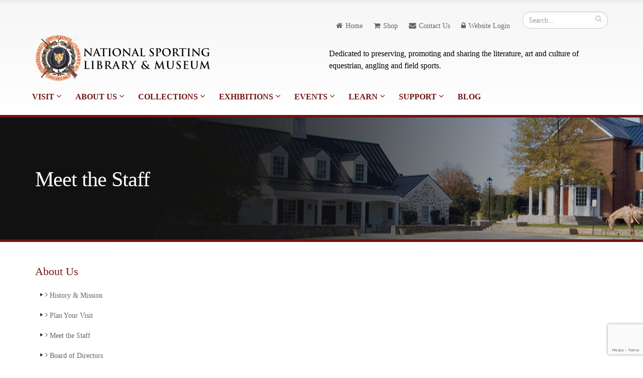

--- FILE ---
content_type: text/html; charset=UTF-8
request_url: https://www.nationalsporting.org/index.php/nslm/bio_staff/1354
body_size: 3624
content:
<!DOCTYPE html>
<html>
	<head>
		<!-- Basic -->
		<meta charset="utf-8">
		<title>National Sporting Library & Museum</title>		

		<!-- Google tag (gtag.js) -->
		<script async src="https://www.googletagmanager.com/gtag/js?id=G-GMVFGHTTFZ"></script>
		<script>
		  window.dataLayer = window.dataLayer || [];
		  function gtag(){dataLayer.push(arguments);}
		  gtag('js', new Date());
		
		  gtag('config', 'G-GMVFGHTTFZ');
		</script>
		
		<!-- Mobile Metas -->
		<meta name="viewport" content="width=device-width, initial-scale=1.0">

		<!-- Web Fonts  -->
		<link href='http://fonts.googleapis.com/css?family=Alegreya:400italic,700italic,400,700' rel='stylesheet' type='text/css'>

		<!-- Vendor CSS -->
		<link rel="stylesheet" href="https://www.nationalsporting.org/vendor/bootstrap/bootstrap.css">
		<link rel="stylesheet" href="https://www.nationalsporting.org/vendor/fontawesome/css/font-awesome.css">
		<link rel="stylesheet" href="https://www.nationalsporting.org/vendor/owlcarousel/owl.carousel.css" media="screen">
		<link rel="stylesheet" href="https://www.nationalsporting.org/vendor/owlcarousel/owl.theme.css" media="screen">
		<link rel="stylesheet" href="https://www.nationalsporting.org/vendor/magnific-popup/magnific-popup.css" media="screen">
		<link rel="stylesheet" href="https://www.nationalsporting.org/vendor/fancybox/jquery.fancybox.css" media="screen">

		<!-- Theme CSS -->
		<link rel="stylesheet" href="https://www.nationalsporting.org/css/theme.css">
		<link rel="stylesheet" href="https://www.nationalsporting.org/css/theme-elements.css">
		<link rel="stylesheet" href="https://www.nationalsporting.org/css/theme-blog.css">
		<link rel="stylesheet" href="https://www.nationalsporting.org/css/theme-shop.css">
		<link rel="stylesheet" href="https://www.nationalsporting.org/css/theme-animate.css">

		<!-- Skin CSS -->
		<link rel="stylesheet" href="https://www.nationalsporting.org/css/skins/default.css">
		<link rel="stylesheet" href="https://www.nationalsporting.org/css/custom.css">
	

		<!-- Head Libs -->
		<script src="https://www.nationalsporting.org/vendor/modernizr/modernizr.js"></script>

		<!--[if IE]>
			<link rel="stylesheet" href="css/ie.css">
		<![endif]-->		
		
	</head>
	<body>
		<div class="body">
			<header id="header">
	<div class="container hidden-xs" style="margin-bottom:-35px;">
		<div class="search">
			<form method="post" action="https://www.nationalsporting.org/index.php"  >
<div class='hiddenFields'>
<input type="hidden" name="ACT" value="6" />
<input type="hidden" name="RES" value="" />
<input type="hidden" name="meta" value="TH89pPXVrKE1FbSRP5RKhGyNQbzgvzQVjiJQfUZ1GUBXV4h1oHcIkFo37deY0qAfyrRlrkKJ7n7zWTQ+PONSPBFTDzHF2mI0Rgscu1qteUVyr/ysXmaHlIaGrtXoe6efLNXyOLtPABYdxAv5Rne/WextpEH28m5uEWh492fD/[base64]" />
<input type="hidden" name="site_id" value="1" />
<input type="hidden" name="csrf_token" value="7cc87e3ce372b9d45ea5b637105890ac35f8ab3c" />
</div>


				<div class="input-group">
					<input type="text" class="form-control search" name="keywords" id="keywords" placeholder="Search..." required>
					<span class="input-group-btn">
						<button class="btn btn-default" type="submit"><i class="fa fa-search"></i></button>
					</span>
				</div>
			</form>
		</div>
		<nav>
			<ul class="nav nav-pills nav-top">
				<li>
					<a href="https://www.nationalsporting.org/index.php/nslm"><i class="fa fa-home"></i>Home</a>
				</li>
				<li>
					<a href="https://national-sporting-library-museum.myshopify.com/"><i class="fa fa-shopping-cart"></i>Shop</a>
				</li>
				<li>
					<a href="https://www.nationalsporting.org/index.php/nslm/contact"><i class="fa fa-envelope"></i>Contact Us</a>
				</li>
				
				<li>
					<a href="https://www.nationalsporting.org/index.php/nslm/login"><i class="fa fa-lock"></i>Website Login</a>
				</li>
				
				
			</ul>
		</nav>
		
	</div>
	
	<div class="container">
		<div class="row">
			<div class="col-md-6">
				<div class="logo">
					<a href="https://www.nationalsporting.org/index.php/nslm">
						<img alt="National Sporting Library and Museum" src="https://www.nationalsporting.org/images/site/logo.png">
					</a>
				</div>
			</div>
			<div class="col-md-6 hidden-xs" style="padding-top: 35px;">
				<p class="short">Dedicated to preserving, promoting and sharing the literature, art and culture of equestrian, angling and field sports.</p>
			</div>
			<button class="btn btn-responsive-nav btn-inverse" data-toggle="collapse" data-target=".nav-main-collapse">
			<i class="fa fa-bars"></i>
		</button>
		</div>
	</div>
	
	<div class="container" style="padding-left: 0px;">
		<div class="navbar-collapse nav-main-collapse collapse">
			<div class="container" style="padding-left: 0px; margin-top: -10px;">
				<nav class="nav-main mega-menu">
					<ul class="nav nav-pills nav-main" id="mainMenu">

						<li class="dropdown">
							<a class="dropdown-toggle" href="https://www.nationalsporting.org/index.php/nslm/visit">
								Visit
								<i class="fa fa-angle-down"></i>
							</a>
							<ul class="dropdown-menu">
								<li><a href="https://www.nationalsporting.org/index.php/nslm/students_and_groups">Students & Groups</a></li>
							</ul>		
						
						<li class="dropdown">
							<a class="dropdown-toggle" href="#">
								About Us
								<i class="fa fa-angle-down"></i>
							</a>
							<ul class="dropdown-menu">
								<li><a href="https://www.nationalsporting.org/index.php/nslm/history">History & Mission</a></li>
								<li><a href="https://www.nationalsporting.org/index.php/nslm/staff">Meet the Staff</a></li>
								<li><a href="https://www.nationalsporting.org/index.php/nslm/board">Board of Directors</a></li>
								<li><a href="https://www.nationalsporting.org/index.php/nslm/newsletters">Newsletters</a></li>
								<li><a href="https://www.nationalsporting.org/index.php/nslm/press">Press</a></li>
								<li><a href="https://www.nationalsporting.org/index.php/nslm/employment">Employment</a></li>
								<li><a href="https://www.nationalsporting.org/index.php/nslm/internships">Internships</a></li>
								<li><a href="https://www.nationalsporting.org/index.php/nslm/fellowship">Fellowships</a></li>
							</ul>
						</li>
						<li class="dropdown">
							<a class="dropdown-toggle" href="#">
								Collections
								<i class="fa fa-angle-down"></i>
							</a>
							<ul class="dropdown-menu">
								<li><a href="https://www.nationalsporting.org/index.php/nslm/art_collections/133">Art Collections</a></li>
								<li><a href="https://www.nationalsporting.org/index.php/nslm/collection/132/21">Recent Art Acquisitions</a></li>
								<li><a href="https://www.nationalsporting.org/index.php/nslm/library_collections">Library Collections</a></li>
								<li><a href="https://www.nationalsporting.org/index.php/nslm/archive_collection">Archives</a></li>
								<li><a href="https://archive.org/details/@national_sporting_library_museum">NSLM Internet Archive</a></li>
								<li><a href="https://nslm.soutronglobal.net/Portal/">Online Catalog</a></li>
							</ul>
						</li>
						<li class="dropdown">
							<a class="dropdown-toggle" href="#">
								Exhibitions
								<i class="fa fa-angle-down"></i>
							</a>
							<ul class="dropdown-menu">
								<li><a href="https://www.nationalsporting.org/index.php/nslm/exhibitions_current">Current Exhibitions</a></li>
								<li><a href="https://www.nationalsporting.org/index.php/nslm/exhibitions_virtual">Virtual Exhibitions</a></li>
								<li><a href="https://www.nationalsporting.org/index.php/nslm/exhibitions/14">Upcoming Exhibitions</a></li>
								<li><a href="https://www.nationalsporting.org/index.php/nslm/exhibitions/15">Past Exhibitions</a></li>
							</ul>
						</li>
						<li class="dropdown">
							<a class="dropdown-toggle" href="#">
								Events
								<i class="fa fa-angle-down"></i>
							</a>
							<ul class="dropdown-menu">
								<li><a href="https://www.nationalsporting.org/index.php/nslm/events_calendar/year/month">Event Calendar</a></li>
							</ul>
						</li>
						<li class="dropdown">
							<a class="dropdown-toggle" href="https://www.nationalsporting.org/index.php/nslm/learn_home">
								Learn
								<i class="fa fa-angle-down"></i>
							</a>
							<ul class="dropdown-menu">
								<li><a href="https://www.nationalsporting.org/index.php/nslm/learn_school">School & Youth Group Programs</a></li>
								<li><a href="https://www.nationalsporting.org/index.php/nslm/learn_lectures">Lectures, Talks & Workshops</a></li>
								<li><a href="https://www.nationalsporting.org/index.php/nslm/learn_tours">Tours</a></li>
								<li><a href="https://www.nationalsporting.org/index.php/nslm/learn_visual">Visual Resources</a></li>
							</ul>
						</li>
						<li class="dropdown">
							<a class="dropdown-toggle" href="#">
								Support
								<i class="fa fa-angle-down"></i>
							</a>
							<ul class="dropdown-menu">
								
								<li><a href="https://www.nationalsporting.org/index.php/nslm/54fund">The '54 Fund</a></li>
								<li><a href="https://www.nationalsporting.org/index.php/nslm/membership">Membership</a></li>
								<li><a href="https://www.nationalsporting.org/index.php/nslm/legacy">Sporting Legacy Society</a></li>
								<li><a href="https://www.nationalsporting.org/index.php/nslm/members">Current Members</a></li>
								<li><a href="https://www.nationalsporting.org/index.php/nslm/corporate_sponsors">Corporate Sponsors</a></li>
								<li><a href="https://www.nationalsporting.org/index.php/nslm/community_partners">Community Partners</a></li>
								<li><a href="https://www.nationalsporting.org/index.php/nslm/volunteer">Ambassadors & Volunteers</a></li>
								<li><a href="https://national-sporting-library-museum.myshopify.com/">Shop</a></li>
								<li><a href="https://www.nationalsporting.org/index.php/nslm/donate">Donate</a></li>
								<li><a href="https://www.nationalsporting.org/index.php/nslm/capital">Capital Campaign</a></li>
													
								
							</ul>
						</li>
						<li><a href="https://nslmblog.wordpress.com">Blog</a></li>
					</ul>
				</nav>
			</div>
		</div>
	</div>
</header>

			
			
			<div role="main" class="main">

				<section class="page-top custom-product">
					<div class="container">
						<div class="row">
							<div class="col-sm-7">
								<h1>Meet the Staff</h1>
							</div>	
						</div>
					</div>
				</section>

				<div class="container">

					<div class="row">
						<div class="col-md-3">
							<aside class="sidebar">
								<h4>About Us</h4>
								<ul class="nav nav-list primary push-bottom">
									<li><a href="https://www.nationalsporting.org/index.php/nslm/history"><i class="fa fa-angle-right"></i> History & Mission</a></li>
									<li><a href="https://www.nationalsporting.org/index.php/nslm/visit"><i class="fa fa-angle-right"></i> Plan Your Visit</a></li>
									<li><a href="https://www.nationalsporting.org/index.php/nslm/staff"><i class="fa fa-angle-right"></i> Meet the Staff</a></li>
									<li><a href="https://www.nationalsporting.org/index.php/nslm/board"><i class="fa fa-angle-right"></i> Board of Directors</a></li>
									<li><a href="https://www.nationalsporting.org/index.php/nslm/newsletters"><i class="fa fa-angle-right"></i> Newsletters</a></li>
									<li><a href="https://www.nationalsporting.org/index.php/nslm/press"><i class="fa fa-angle-right"></i> Press</a></li>
									<li><a href="https://www.nationalsporting.org/index.php/nslm/employment"><i class="fa fa-angle-right"></i> Employment</a></li>
									<li><a href="https://www.nationalsporting.org/index.php/nslm/internships"><i class="fa fa-angle-right"></i> Internships</a></li>
								</ul>
							</aside>
							
						</div>
						
						
						
						<div class="col-md-9" style="padding-left: 75px;">
							
						
							
							<div class="row">
							
							</div>
						</div>
							
						
					</div>

				</div>

			</div>

			</div>
			
						
			<footer id="footer" class="color">
				<div class="container">
					<div class="row">
						
						<div class="col-md-4">
							<div class="newsletter">	


	<!-- Begin Constant Contact Inline Form Code -->
<div class="ctct-inline-form" data-form-id="620a483b-c2af-46ba-8a20-c6748fb7f0c1"></div>
<!-- End Constant Contact Inline Form Code -->
<!-- Begin Constant Contact Active Forms -->
<script> var _ctct_m = "a8342d7d076a615383a166a7f669aa2f"; </script>
<script id="signupScript" src="//static.ctctcdn.com/js/signup-form-widget/current/signup-form-widget.min.js" async defer></script>
<!-- End Constant Contact Active Forms -->					
</div>
						</div>
						<div class="col-md-3">
							<h4>Museum & Library Hours</h4>
							<ul class="list-unstyled">
								<li>Thursday - Sunday </li>
								<li>10:00am - 5:00pm</li>
							</ul>
						</div>
						
						<div class="col-md-3">
							<div class="contact-details">
								<h4>Contact Us</h4>
								<ul class="list-unstyled">
									<li><p><i class="fa fa-map-marker"></i> <strong>Address:</strong> 102 The Plains Road,<br /> Middleburg, VA 20117</p></li>
									<li><p><i class="fa fa-envelope-o"></i> <strong>Mailing Address:</strong> PO Box 1335, Middleburg, VA 20118</p></li>
									<li><p><i class="fa fa-phone"></i> <strong>Phone:</strong> (540) 687-6542</p></li>
									<li><p><i class="fa fa-envelope"></i> <strong>Email:</strong> <a href="mailto:info@nationalsporting.org">info@nationalsporting.org</a></p></li>
								</ul>
							</div>
						</div>
						<div class="col-md-2">
							<h4>Follow Us</h4>
							<div class="social-icons">
								<ul class="social-icons">
									<!-- <li class="wordpress"><a href="https://nslmblog.wordpress.com" target="_blank" data-placement="bottom" data-tooltip title="Blog">Blog</a></li> -->
									<li class="facebook"><a href="https://www.facebook.com/nslm.102?fref=nf" target="_blank" data-placement="bottom" data-tooltip title="Facebook">Facebook</a></li>
									<li class="youtube"><a href="https://www.youtube.com/@nationalsportinglibrarymus397" target="_blank" data-placement="bottom" data-tooltip title="YouTube">YouTube</a>
									<li class="instagram"><a href="https://www.instagram.com/nationalsportinglm/" target="_blank" data-placement="bottom" data-tooltip title="Instagram">Instagram</a></li>
								</ul>
							</div>
						</div>
					</div>
				</div>
				<div class="footer-copyright">
					<div class="container">
						<div class="row">
							
							<div class="col-md-12">
								<p>The National Sporting Library & Museum is a 501(c)3 non-profit organization. (EIN): 54-6053662 </p>
								<p>© Copyright 2024. <a href="https://www.nationalsporting.org/index.php/nslm/rights">All Rights Reserved.</a></p>
							</div>
							
						</div>
					</div>
				</div>
			</footer>
		
		</div>
		<!-- Vendor -->
		<script src="https://www.nationalsporting.org/vendor/jquery/jquery.js"></script>
		<script src="https://www.nationalsporting.org/vendor/jquery.appear/jquery.appear.js"></script>
		<script src="https://www.nationalsporting.org/vendor/jquery.easing/jquery.easing.js"></script>
		<script src="https://www.nationalsporting.org/vendor/jquery-cookie/jquery-cookie.js"></script>
		<script src="https://www.nationalsporting.org/vendor/bootstrap/bootstrap.js"></script>
		<script src="https://www.nationalsporting.org/vendor/common/common.js"></script>
		<script src="https://www.nationalsporting.org/vendor/isotope/jquery.isotope.js"></script>
		<script src="https://www.nationalsporting.org/vendor/owlcarousel/owl.carousel.js"></script>
		<script src="https://www.nationalsporting.org/vendor/magnific-popup/jquery.magnific-popup.js"></script>
		<script src="https://www.nationalsporting.org/vendor/fancybox/jquery.fancybox.js"></script>
		<script src="https://www.nationalsporting.org/vendor/vide/vide.js"></script>
		
		<!-- Theme Base, Components and Settings -->
		<script src="https://www.nationalsporting.org/js/theme.js"></script>
		
		<!-- Theme Custom -->
		<script src="https://www.nationalsporting.org/js/custom.js"></script>
		
		<!-- Theme Initialization Files -->
		<script src="https://www.nationalsporting.org/js/theme.init.js"></script>
		
		<script type="text/javascript">
		$(document).ready(function() {
			/*
			 *  Simple image gallery. Uses default settings
			 */

			$('.fancybox').fancybox();

			/*
			 *  Different effects
			 */
		});
	</script>

	<script>
(function(i,s,o,g,r,a,m){i['GoogleAnalyticsObject']=r;i[r]=i[r]||function(){(i[r].q=i[r].q||[]).push(arguments)},i[r].l=1*new Date();a=s.createElement(o),
m=s.getElementsByTagName(o)[0];a.async=1;a.src=g;m.parentNode.insertBefore(a,m)
})(window,document,'script','//www.google-analytics.com/analytics.js','ga');

ga('create', 'UA-63840630-1', 'auto');
ga('send', 'pageview');

</script>
	</body>
</html>

--- FILE ---
content_type: text/html; charset=utf-8
request_url: https://www.google.com/recaptcha/api2/anchor?ar=1&k=6LfHrSkUAAAAAPnKk5cT6JuKlKPzbwyTYuO8--Vr&co=aHR0cHM6Ly93d3cubmF0aW9uYWxzcG9ydGluZy5vcmc6NDQz&hl=en&v=PoyoqOPhxBO7pBk68S4YbpHZ&size=invisible&anchor-ms=20000&execute-ms=30000&cb=f4xgasbiuij6
body_size: 50225
content:
<!DOCTYPE HTML><html dir="ltr" lang="en"><head><meta http-equiv="Content-Type" content="text/html; charset=UTF-8">
<meta http-equiv="X-UA-Compatible" content="IE=edge">
<title>reCAPTCHA</title>
<style type="text/css">
/* cyrillic-ext */
@font-face {
  font-family: 'Roboto';
  font-style: normal;
  font-weight: 400;
  font-stretch: 100%;
  src: url(//fonts.gstatic.com/s/roboto/v48/KFO7CnqEu92Fr1ME7kSn66aGLdTylUAMa3GUBHMdazTgWw.woff2) format('woff2');
  unicode-range: U+0460-052F, U+1C80-1C8A, U+20B4, U+2DE0-2DFF, U+A640-A69F, U+FE2E-FE2F;
}
/* cyrillic */
@font-face {
  font-family: 'Roboto';
  font-style: normal;
  font-weight: 400;
  font-stretch: 100%;
  src: url(//fonts.gstatic.com/s/roboto/v48/KFO7CnqEu92Fr1ME7kSn66aGLdTylUAMa3iUBHMdazTgWw.woff2) format('woff2');
  unicode-range: U+0301, U+0400-045F, U+0490-0491, U+04B0-04B1, U+2116;
}
/* greek-ext */
@font-face {
  font-family: 'Roboto';
  font-style: normal;
  font-weight: 400;
  font-stretch: 100%;
  src: url(//fonts.gstatic.com/s/roboto/v48/KFO7CnqEu92Fr1ME7kSn66aGLdTylUAMa3CUBHMdazTgWw.woff2) format('woff2');
  unicode-range: U+1F00-1FFF;
}
/* greek */
@font-face {
  font-family: 'Roboto';
  font-style: normal;
  font-weight: 400;
  font-stretch: 100%;
  src: url(//fonts.gstatic.com/s/roboto/v48/KFO7CnqEu92Fr1ME7kSn66aGLdTylUAMa3-UBHMdazTgWw.woff2) format('woff2');
  unicode-range: U+0370-0377, U+037A-037F, U+0384-038A, U+038C, U+038E-03A1, U+03A3-03FF;
}
/* math */
@font-face {
  font-family: 'Roboto';
  font-style: normal;
  font-weight: 400;
  font-stretch: 100%;
  src: url(//fonts.gstatic.com/s/roboto/v48/KFO7CnqEu92Fr1ME7kSn66aGLdTylUAMawCUBHMdazTgWw.woff2) format('woff2');
  unicode-range: U+0302-0303, U+0305, U+0307-0308, U+0310, U+0312, U+0315, U+031A, U+0326-0327, U+032C, U+032F-0330, U+0332-0333, U+0338, U+033A, U+0346, U+034D, U+0391-03A1, U+03A3-03A9, U+03B1-03C9, U+03D1, U+03D5-03D6, U+03F0-03F1, U+03F4-03F5, U+2016-2017, U+2034-2038, U+203C, U+2040, U+2043, U+2047, U+2050, U+2057, U+205F, U+2070-2071, U+2074-208E, U+2090-209C, U+20D0-20DC, U+20E1, U+20E5-20EF, U+2100-2112, U+2114-2115, U+2117-2121, U+2123-214F, U+2190, U+2192, U+2194-21AE, U+21B0-21E5, U+21F1-21F2, U+21F4-2211, U+2213-2214, U+2216-22FF, U+2308-230B, U+2310, U+2319, U+231C-2321, U+2336-237A, U+237C, U+2395, U+239B-23B7, U+23D0, U+23DC-23E1, U+2474-2475, U+25AF, U+25B3, U+25B7, U+25BD, U+25C1, U+25CA, U+25CC, U+25FB, U+266D-266F, U+27C0-27FF, U+2900-2AFF, U+2B0E-2B11, U+2B30-2B4C, U+2BFE, U+3030, U+FF5B, U+FF5D, U+1D400-1D7FF, U+1EE00-1EEFF;
}
/* symbols */
@font-face {
  font-family: 'Roboto';
  font-style: normal;
  font-weight: 400;
  font-stretch: 100%;
  src: url(//fonts.gstatic.com/s/roboto/v48/KFO7CnqEu92Fr1ME7kSn66aGLdTylUAMaxKUBHMdazTgWw.woff2) format('woff2');
  unicode-range: U+0001-000C, U+000E-001F, U+007F-009F, U+20DD-20E0, U+20E2-20E4, U+2150-218F, U+2190, U+2192, U+2194-2199, U+21AF, U+21E6-21F0, U+21F3, U+2218-2219, U+2299, U+22C4-22C6, U+2300-243F, U+2440-244A, U+2460-24FF, U+25A0-27BF, U+2800-28FF, U+2921-2922, U+2981, U+29BF, U+29EB, U+2B00-2BFF, U+4DC0-4DFF, U+FFF9-FFFB, U+10140-1018E, U+10190-1019C, U+101A0, U+101D0-101FD, U+102E0-102FB, U+10E60-10E7E, U+1D2C0-1D2D3, U+1D2E0-1D37F, U+1F000-1F0FF, U+1F100-1F1AD, U+1F1E6-1F1FF, U+1F30D-1F30F, U+1F315, U+1F31C, U+1F31E, U+1F320-1F32C, U+1F336, U+1F378, U+1F37D, U+1F382, U+1F393-1F39F, U+1F3A7-1F3A8, U+1F3AC-1F3AF, U+1F3C2, U+1F3C4-1F3C6, U+1F3CA-1F3CE, U+1F3D4-1F3E0, U+1F3ED, U+1F3F1-1F3F3, U+1F3F5-1F3F7, U+1F408, U+1F415, U+1F41F, U+1F426, U+1F43F, U+1F441-1F442, U+1F444, U+1F446-1F449, U+1F44C-1F44E, U+1F453, U+1F46A, U+1F47D, U+1F4A3, U+1F4B0, U+1F4B3, U+1F4B9, U+1F4BB, U+1F4BF, U+1F4C8-1F4CB, U+1F4D6, U+1F4DA, U+1F4DF, U+1F4E3-1F4E6, U+1F4EA-1F4ED, U+1F4F7, U+1F4F9-1F4FB, U+1F4FD-1F4FE, U+1F503, U+1F507-1F50B, U+1F50D, U+1F512-1F513, U+1F53E-1F54A, U+1F54F-1F5FA, U+1F610, U+1F650-1F67F, U+1F687, U+1F68D, U+1F691, U+1F694, U+1F698, U+1F6AD, U+1F6B2, U+1F6B9-1F6BA, U+1F6BC, U+1F6C6-1F6CF, U+1F6D3-1F6D7, U+1F6E0-1F6EA, U+1F6F0-1F6F3, U+1F6F7-1F6FC, U+1F700-1F7FF, U+1F800-1F80B, U+1F810-1F847, U+1F850-1F859, U+1F860-1F887, U+1F890-1F8AD, U+1F8B0-1F8BB, U+1F8C0-1F8C1, U+1F900-1F90B, U+1F93B, U+1F946, U+1F984, U+1F996, U+1F9E9, U+1FA00-1FA6F, U+1FA70-1FA7C, U+1FA80-1FA89, U+1FA8F-1FAC6, U+1FACE-1FADC, U+1FADF-1FAE9, U+1FAF0-1FAF8, U+1FB00-1FBFF;
}
/* vietnamese */
@font-face {
  font-family: 'Roboto';
  font-style: normal;
  font-weight: 400;
  font-stretch: 100%;
  src: url(//fonts.gstatic.com/s/roboto/v48/KFO7CnqEu92Fr1ME7kSn66aGLdTylUAMa3OUBHMdazTgWw.woff2) format('woff2');
  unicode-range: U+0102-0103, U+0110-0111, U+0128-0129, U+0168-0169, U+01A0-01A1, U+01AF-01B0, U+0300-0301, U+0303-0304, U+0308-0309, U+0323, U+0329, U+1EA0-1EF9, U+20AB;
}
/* latin-ext */
@font-face {
  font-family: 'Roboto';
  font-style: normal;
  font-weight: 400;
  font-stretch: 100%;
  src: url(//fonts.gstatic.com/s/roboto/v48/KFO7CnqEu92Fr1ME7kSn66aGLdTylUAMa3KUBHMdazTgWw.woff2) format('woff2');
  unicode-range: U+0100-02BA, U+02BD-02C5, U+02C7-02CC, U+02CE-02D7, U+02DD-02FF, U+0304, U+0308, U+0329, U+1D00-1DBF, U+1E00-1E9F, U+1EF2-1EFF, U+2020, U+20A0-20AB, U+20AD-20C0, U+2113, U+2C60-2C7F, U+A720-A7FF;
}
/* latin */
@font-face {
  font-family: 'Roboto';
  font-style: normal;
  font-weight: 400;
  font-stretch: 100%;
  src: url(//fonts.gstatic.com/s/roboto/v48/KFO7CnqEu92Fr1ME7kSn66aGLdTylUAMa3yUBHMdazQ.woff2) format('woff2');
  unicode-range: U+0000-00FF, U+0131, U+0152-0153, U+02BB-02BC, U+02C6, U+02DA, U+02DC, U+0304, U+0308, U+0329, U+2000-206F, U+20AC, U+2122, U+2191, U+2193, U+2212, U+2215, U+FEFF, U+FFFD;
}
/* cyrillic-ext */
@font-face {
  font-family: 'Roboto';
  font-style: normal;
  font-weight: 500;
  font-stretch: 100%;
  src: url(//fonts.gstatic.com/s/roboto/v48/KFO7CnqEu92Fr1ME7kSn66aGLdTylUAMa3GUBHMdazTgWw.woff2) format('woff2');
  unicode-range: U+0460-052F, U+1C80-1C8A, U+20B4, U+2DE0-2DFF, U+A640-A69F, U+FE2E-FE2F;
}
/* cyrillic */
@font-face {
  font-family: 'Roboto';
  font-style: normal;
  font-weight: 500;
  font-stretch: 100%;
  src: url(//fonts.gstatic.com/s/roboto/v48/KFO7CnqEu92Fr1ME7kSn66aGLdTylUAMa3iUBHMdazTgWw.woff2) format('woff2');
  unicode-range: U+0301, U+0400-045F, U+0490-0491, U+04B0-04B1, U+2116;
}
/* greek-ext */
@font-face {
  font-family: 'Roboto';
  font-style: normal;
  font-weight: 500;
  font-stretch: 100%;
  src: url(//fonts.gstatic.com/s/roboto/v48/KFO7CnqEu92Fr1ME7kSn66aGLdTylUAMa3CUBHMdazTgWw.woff2) format('woff2');
  unicode-range: U+1F00-1FFF;
}
/* greek */
@font-face {
  font-family: 'Roboto';
  font-style: normal;
  font-weight: 500;
  font-stretch: 100%;
  src: url(//fonts.gstatic.com/s/roboto/v48/KFO7CnqEu92Fr1ME7kSn66aGLdTylUAMa3-UBHMdazTgWw.woff2) format('woff2');
  unicode-range: U+0370-0377, U+037A-037F, U+0384-038A, U+038C, U+038E-03A1, U+03A3-03FF;
}
/* math */
@font-face {
  font-family: 'Roboto';
  font-style: normal;
  font-weight: 500;
  font-stretch: 100%;
  src: url(//fonts.gstatic.com/s/roboto/v48/KFO7CnqEu92Fr1ME7kSn66aGLdTylUAMawCUBHMdazTgWw.woff2) format('woff2');
  unicode-range: U+0302-0303, U+0305, U+0307-0308, U+0310, U+0312, U+0315, U+031A, U+0326-0327, U+032C, U+032F-0330, U+0332-0333, U+0338, U+033A, U+0346, U+034D, U+0391-03A1, U+03A3-03A9, U+03B1-03C9, U+03D1, U+03D5-03D6, U+03F0-03F1, U+03F4-03F5, U+2016-2017, U+2034-2038, U+203C, U+2040, U+2043, U+2047, U+2050, U+2057, U+205F, U+2070-2071, U+2074-208E, U+2090-209C, U+20D0-20DC, U+20E1, U+20E5-20EF, U+2100-2112, U+2114-2115, U+2117-2121, U+2123-214F, U+2190, U+2192, U+2194-21AE, U+21B0-21E5, U+21F1-21F2, U+21F4-2211, U+2213-2214, U+2216-22FF, U+2308-230B, U+2310, U+2319, U+231C-2321, U+2336-237A, U+237C, U+2395, U+239B-23B7, U+23D0, U+23DC-23E1, U+2474-2475, U+25AF, U+25B3, U+25B7, U+25BD, U+25C1, U+25CA, U+25CC, U+25FB, U+266D-266F, U+27C0-27FF, U+2900-2AFF, U+2B0E-2B11, U+2B30-2B4C, U+2BFE, U+3030, U+FF5B, U+FF5D, U+1D400-1D7FF, U+1EE00-1EEFF;
}
/* symbols */
@font-face {
  font-family: 'Roboto';
  font-style: normal;
  font-weight: 500;
  font-stretch: 100%;
  src: url(//fonts.gstatic.com/s/roboto/v48/KFO7CnqEu92Fr1ME7kSn66aGLdTylUAMaxKUBHMdazTgWw.woff2) format('woff2');
  unicode-range: U+0001-000C, U+000E-001F, U+007F-009F, U+20DD-20E0, U+20E2-20E4, U+2150-218F, U+2190, U+2192, U+2194-2199, U+21AF, U+21E6-21F0, U+21F3, U+2218-2219, U+2299, U+22C4-22C6, U+2300-243F, U+2440-244A, U+2460-24FF, U+25A0-27BF, U+2800-28FF, U+2921-2922, U+2981, U+29BF, U+29EB, U+2B00-2BFF, U+4DC0-4DFF, U+FFF9-FFFB, U+10140-1018E, U+10190-1019C, U+101A0, U+101D0-101FD, U+102E0-102FB, U+10E60-10E7E, U+1D2C0-1D2D3, U+1D2E0-1D37F, U+1F000-1F0FF, U+1F100-1F1AD, U+1F1E6-1F1FF, U+1F30D-1F30F, U+1F315, U+1F31C, U+1F31E, U+1F320-1F32C, U+1F336, U+1F378, U+1F37D, U+1F382, U+1F393-1F39F, U+1F3A7-1F3A8, U+1F3AC-1F3AF, U+1F3C2, U+1F3C4-1F3C6, U+1F3CA-1F3CE, U+1F3D4-1F3E0, U+1F3ED, U+1F3F1-1F3F3, U+1F3F5-1F3F7, U+1F408, U+1F415, U+1F41F, U+1F426, U+1F43F, U+1F441-1F442, U+1F444, U+1F446-1F449, U+1F44C-1F44E, U+1F453, U+1F46A, U+1F47D, U+1F4A3, U+1F4B0, U+1F4B3, U+1F4B9, U+1F4BB, U+1F4BF, U+1F4C8-1F4CB, U+1F4D6, U+1F4DA, U+1F4DF, U+1F4E3-1F4E6, U+1F4EA-1F4ED, U+1F4F7, U+1F4F9-1F4FB, U+1F4FD-1F4FE, U+1F503, U+1F507-1F50B, U+1F50D, U+1F512-1F513, U+1F53E-1F54A, U+1F54F-1F5FA, U+1F610, U+1F650-1F67F, U+1F687, U+1F68D, U+1F691, U+1F694, U+1F698, U+1F6AD, U+1F6B2, U+1F6B9-1F6BA, U+1F6BC, U+1F6C6-1F6CF, U+1F6D3-1F6D7, U+1F6E0-1F6EA, U+1F6F0-1F6F3, U+1F6F7-1F6FC, U+1F700-1F7FF, U+1F800-1F80B, U+1F810-1F847, U+1F850-1F859, U+1F860-1F887, U+1F890-1F8AD, U+1F8B0-1F8BB, U+1F8C0-1F8C1, U+1F900-1F90B, U+1F93B, U+1F946, U+1F984, U+1F996, U+1F9E9, U+1FA00-1FA6F, U+1FA70-1FA7C, U+1FA80-1FA89, U+1FA8F-1FAC6, U+1FACE-1FADC, U+1FADF-1FAE9, U+1FAF0-1FAF8, U+1FB00-1FBFF;
}
/* vietnamese */
@font-face {
  font-family: 'Roboto';
  font-style: normal;
  font-weight: 500;
  font-stretch: 100%;
  src: url(//fonts.gstatic.com/s/roboto/v48/KFO7CnqEu92Fr1ME7kSn66aGLdTylUAMa3OUBHMdazTgWw.woff2) format('woff2');
  unicode-range: U+0102-0103, U+0110-0111, U+0128-0129, U+0168-0169, U+01A0-01A1, U+01AF-01B0, U+0300-0301, U+0303-0304, U+0308-0309, U+0323, U+0329, U+1EA0-1EF9, U+20AB;
}
/* latin-ext */
@font-face {
  font-family: 'Roboto';
  font-style: normal;
  font-weight: 500;
  font-stretch: 100%;
  src: url(//fonts.gstatic.com/s/roboto/v48/KFO7CnqEu92Fr1ME7kSn66aGLdTylUAMa3KUBHMdazTgWw.woff2) format('woff2');
  unicode-range: U+0100-02BA, U+02BD-02C5, U+02C7-02CC, U+02CE-02D7, U+02DD-02FF, U+0304, U+0308, U+0329, U+1D00-1DBF, U+1E00-1E9F, U+1EF2-1EFF, U+2020, U+20A0-20AB, U+20AD-20C0, U+2113, U+2C60-2C7F, U+A720-A7FF;
}
/* latin */
@font-face {
  font-family: 'Roboto';
  font-style: normal;
  font-weight: 500;
  font-stretch: 100%;
  src: url(//fonts.gstatic.com/s/roboto/v48/KFO7CnqEu92Fr1ME7kSn66aGLdTylUAMa3yUBHMdazQ.woff2) format('woff2');
  unicode-range: U+0000-00FF, U+0131, U+0152-0153, U+02BB-02BC, U+02C6, U+02DA, U+02DC, U+0304, U+0308, U+0329, U+2000-206F, U+20AC, U+2122, U+2191, U+2193, U+2212, U+2215, U+FEFF, U+FFFD;
}
/* cyrillic-ext */
@font-face {
  font-family: 'Roboto';
  font-style: normal;
  font-weight: 900;
  font-stretch: 100%;
  src: url(//fonts.gstatic.com/s/roboto/v48/KFO7CnqEu92Fr1ME7kSn66aGLdTylUAMa3GUBHMdazTgWw.woff2) format('woff2');
  unicode-range: U+0460-052F, U+1C80-1C8A, U+20B4, U+2DE0-2DFF, U+A640-A69F, U+FE2E-FE2F;
}
/* cyrillic */
@font-face {
  font-family: 'Roboto';
  font-style: normal;
  font-weight: 900;
  font-stretch: 100%;
  src: url(//fonts.gstatic.com/s/roboto/v48/KFO7CnqEu92Fr1ME7kSn66aGLdTylUAMa3iUBHMdazTgWw.woff2) format('woff2');
  unicode-range: U+0301, U+0400-045F, U+0490-0491, U+04B0-04B1, U+2116;
}
/* greek-ext */
@font-face {
  font-family: 'Roboto';
  font-style: normal;
  font-weight: 900;
  font-stretch: 100%;
  src: url(//fonts.gstatic.com/s/roboto/v48/KFO7CnqEu92Fr1ME7kSn66aGLdTylUAMa3CUBHMdazTgWw.woff2) format('woff2');
  unicode-range: U+1F00-1FFF;
}
/* greek */
@font-face {
  font-family: 'Roboto';
  font-style: normal;
  font-weight: 900;
  font-stretch: 100%;
  src: url(//fonts.gstatic.com/s/roboto/v48/KFO7CnqEu92Fr1ME7kSn66aGLdTylUAMa3-UBHMdazTgWw.woff2) format('woff2');
  unicode-range: U+0370-0377, U+037A-037F, U+0384-038A, U+038C, U+038E-03A1, U+03A3-03FF;
}
/* math */
@font-face {
  font-family: 'Roboto';
  font-style: normal;
  font-weight: 900;
  font-stretch: 100%;
  src: url(//fonts.gstatic.com/s/roboto/v48/KFO7CnqEu92Fr1ME7kSn66aGLdTylUAMawCUBHMdazTgWw.woff2) format('woff2');
  unicode-range: U+0302-0303, U+0305, U+0307-0308, U+0310, U+0312, U+0315, U+031A, U+0326-0327, U+032C, U+032F-0330, U+0332-0333, U+0338, U+033A, U+0346, U+034D, U+0391-03A1, U+03A3-03A9, U+03B1-03C9, U+03D1, U+03D5-03D6, U+03F0-03F1, U+03F4-03F5, U+2016-2017, U+2034-2038, U+203C, U+2040, U+2043, U+2047, U+2050, U+2057, U+205F, U+2070-2071, U+2074-208E, U+2090-209C, U+20D0-20DC, U+20E1, U+20E5-20EF, U+2100-2112, U+2114-2115, U+2117-2121, U+2123-214F, U+2190, U+2192, U+2194-21AE, U+21B0-21E5, U+21F1-21F2, U+21F4-2211, U+2213-2214, U+2216-22FF, U+2308-230B, U+2310, U+2319, U+231C-2321, U+2336-237A, U+237C, U+2395, U+239B-23B7, U+23D0, U+23DC-23E1, U+2474-2475, U+25AF, U+25B3, U+25B7, U+25BD, U+25C1, U+25CA, U+25CC, U+25FB, U+266D-266F, U+27C0-27FF, U+2900-2AFF, U+2B0E-2B11, U+2B30-2B4C, U+2BFE, U+3030, U+FF5B, U+FF5D, U+1D400-1D7FF, U+1EE00-1EEFF;
}
/* symbols */
@font-face {
  font-family: 'Roboto';
  font-style: normal;
  font-weight: 900;
  font-stretch: 100%;
  src: url(//fonts.gstatic.com/s/roboto/v48/KFO7CnqEu92Fr1ME7kSn66aGLdTylUAMaxKUBHMdazTgWw.woff2) format('woff2');
  unicode-range: U+0001-000C, U+000E-001F, U+007F-009F, U+20DD-20E0, U+20E2-20E4, U+2150-218F, U+2190, U+2192, U+2194-2199, U+21AF, U+21E6-21F0, U+21F3, U+2218-2219, U+2299, U+22C4-22C6, U+2300-243F, U+2440-244A, U+2460-24FF, U+25A0-27BF, U+2800-28FF, U+2921-2922, U+2981, U+29BF, U+29EB, U+2B00-2BFF, U+4DC0-4DFF, U+FFF9-FFFB, U+10140-1018E, U+10190-1019C, U+101A0, U+101D0-101FD, U+102E0-102FB, U+10E60-10E7E, U+1D2C0-1D2D3, U+1D2E0-1D37F, U+1F000-1F0FF, U+1F100-1F1AD, U+1F1E6-1F1FF, U+1F30D-1F30F, U+1F315, U+1F31C, U+1F31E, U+1F320-1F32C, U+1F336, U+1F378, U+1F37D, U+1F382, U+1F393-1F39F, U+1F3A7-1F3A8, U+1F3AC-1F3AF, U+1F3C2, U+1F3C4-1F3C6, U+1F3CA-1F3CE, U+1F3D4-1F3E0, U+1F3ED, U+1F3F1-1F3F3, U+1F3F5-1F3F7, U+1F408, U+1F415, U+1F41F, U+1F426, U+1F43F, U+1F441-1F442, U+1F444, U+1F446-1F449, U+1F44C-1F44E, U+1F453, U+1F46A, U+1F47D, U+1F4A3, U+1F4B0, U+1F4B3, U+1F4B9, U+1F4BB, U+1F4BF, U+1F4C8-1F4CB, U+1F4D6, U+1F4DA, U+1F4DF, U+1F4E3-1F4E6, U+1F4EA-1F4ED, U+1F4F7, U+1F4F9-1F4FB, U+1F4FD-1F4FE, U+1F503, U+1F507-1F50B, U+1F50D, U+1F512-1F513, U+1F53E-1F54A, U+1F54F-1F5FA, U+1F610, U+1F650-1F67F, U+1F687, U+1F68D, U+1F691, U+1F694, U+1F698, U+1F6AD, U+1F6B2, U+1F6B9-1F6BA, U+1F6BC, U+1F6C6-1F6CF, U+1F6D3-1F6D7, U+1F6E0-1F6EA, U+1F6F0-1F6F3, U+1F6F7-1F6FC, U+1F700-1F7FF, U+1F800-1F80B, U+1F810-1F847, U+1F850-1F859, U+1F860-1F887, U+1F890-1F8AD, U+1F8B0-1F8BB, U+1F8C0-1F8C1, U+1F900-1F90B, U+1F93B, U+1F946, U+1F984, U+1F996, U+1F9E9, U+1FA00-1FA6F, U+1FA70-1FA7C, U+1FA80-1FA89, U+1FA8F-1FAC6, U+1FACE-1FADC, U+1FADF-1FAE9, U+1FAF0-1FAF8, U+1FB00-1FBFF;
}
/* vietnamese */
@font-face {
  font-family: 'Roboto';
  font-style: normal;
  font-weight: 900;
  font-stretch: 100%;
  src: url(//fonts.gstatic.com/s/roboto/v48/KFO7CnqEu92Fr1ME7kSn66aGLdTylUAMa3OUBHMdazTgWw.woff2) format('woff2');
  unicode-range: U+0102-0103, U+0110-0111, U+0128-0129, U+0168-0169, U+01A0-01A1, U+01AF-01B0, U+0300-0301, U+0303-0304, U+0308-0309, U+0323, U+0329, U+1EA0-1EF9, U+20AB;
}
/* latin-ext */
@font-face {
  font-family: 'Roboto';
  font-style: normal;
  font-weight: 900;
  font-stretch: 100%;
  src: url(//fonts.gstatic.com/s/roboto/v48/KFO7CnqEu92Fr1ME7kSn66aGLdTylUAMa3KUBHMdazTgWw.woff2) format('woff2');
  unicode-range: U+0100-02BA, U+02BD-02C5, U+02C7-02CC, U+02CE-02D7, U+02DD-02FF, U+0304, U+0308, U+0329, U+1D00-1DBF, U+1E00-1E9F, U+1EF2-1EFF, U+2020, U+20A0-20AB, U+20AD-20C0, U+2113, U+2C60-2C7F, U+A720-A7FF;
}
/* latin */
@font-face {
  font-family: 'Roboto';
  font-style: normal;
  font-weight: 900;
  font-stretch: 100%;
  src: url(//fonts.gstatic.com/s/roboto/v48/KFO7CnqEu92Fr1ME7kSn66aGLdTylUAMa3yUBHMdazQ.woff2) format('woff2');
  unicode-range: U+0000-00FF, U+0131, U+0152-0153, U+02BB-02BC, U+02C6, U+02DA, U+02DC, U+0304, U+0308, U+0329, U+2000-206F, U+20AC, U+2122, U+2191, U+2193, U+2212, U+2215, U+FEFF, U+FFFD;
}

</style>
<link rel="stylesheet" type="text/css" href="https://www.gstatic.com/recaptcha/releases/PoyoqOPhxBO7pBk68S4YbpHZ/styles__ltr.css">
<script nonce="A5a14r20ShnWZC7x1vnQ_Q" type="text/javascript">window['__recaptcha_api'] = 'https://www.google.com/recaptcha/api2/';</script>
<script type="text/javascript" src="https://www.gstatic.com/recaptcha/releases/PoyoqOPhxBO7pBk68S4YbpHZ/recaptcha__en.js" nonce="A5a14r20ShnWZC7x1vnQ_Q">
      
    </script></head>
<body><div id="rc-anchor-alert" class="rc-anchor-alert"></div>
<input type="hidden" id="recaptcha-token" value="[base64]">
<script type="text/javascript" nonce="A5a14r20ShnWZC7x1vnQ_Q">
      recaptcha.anchor.Main.init("[\x22ainput\x22,[\x22bgdata\x22,\x22\x22,\[base64]/[base64]/UltIKytdPWE6KGE8MjA0OD9SW0grK109YT4+NnwxOTI6KChhJjY0NTEyKT09NTUyOTYmJnErMTxoLmxlbmd0aCYmKGguY2hhckNvZGVBdChxKzEpJjY0NTEyKT09NTYzMjA/[base64]/MjU1OlI/[base64]/[base64]/[base64]/[base64]/[base64]/[base64]/[base64]/[base64]/[base64]/[base64]\x22,\[base64]\x22,\x22YsOzwq1Ef3ZHw7tPIXLDoMOFw47Do8OZPVrCgDbDkFTChsOowoYGUCHDp8Oxw6xXw7nDt14oC8KJw7EaEw3DsnJiwrHCo8OLHcKmVcKVw7g1U8Ogw5rDqcOkw7JIVsKPw4DDpDx4TMKPwr7Cil7Co8KOSXNsU8OBIsK2w4VrCsKEwq4zUUUGw6sjwrQlw5/ChQzDosKHOEg2wpUTw44BwpgRw4RLJsKkQMKaVcORwr4aw4o3wobDgH96wod1w6nCuC3CqCYLbQV+w4tVCsKVwrDCgsOOwo7DrsKCw6snwoxLw4xuw4Eyw6bCkFTCuMKENsK+XF1/e8Kfwoh/T8OqPBpWX8O2cQvCgBIUwq9wZMK9JETCrzfCosKKD8O/w6/DiWjDqiHDpwNnOsOWw6LCnUl5bEPCkMKNJsK7w68jw7thw7HCpMKeDnQnN3l6FMKyRsOSBMOoV8OyaAl/[base64]/wpTCp1UAw6tPccOSwpwOwrA0WR5fwpYdCCMfAznCsMO1w5AMw7/CjlRfLMK6acKgwoNVDj3CqSYMw7cBBcOnwo1HBE/[base64]/[base64]/Di3HCuUdCCkM2G8KNI8KTwr/CilUOLz3CsMKCw73DqTvDkcKIw4TCqDRmw5hhasOFLzdmWsOwRsOKw7/CjyTCkGkNdkbCmMKWNEt7cns7w6rCl8OgOMO2w6I+w4owHlZXXsKWH8O0wqjDn8ObBcK9wociwpjDpwTDjsOcw63Dn3M/w4Idw4zDhMKRJEIDRcOEAcKIScOzwqlgw78DIQ3Dj3QIDMKjwo1sw5rDph3CkTrDgUvCl8O9wrHCvMOGPCk5ecOnw7/DrcOnw4/DuMKxCybCn2HDqcOHTsOSw7RXwofCscO5w5F2w55bZQslw7fCj8OeLMOJw4dewp/Dl3fCgijCucOgw4zDuMOQZsODwoo0wqzCrMOhwoB0wpTDoSbDpErDlWwYw7TCn1TCsB5Kd8KxTMOVwoZUw5/DusODUsO4Il5rMMOPw6rDssOtw7rDrsKew7bCp8KoJsKgaTvCiVLDpcKqwq7Co8Ojw7nDl8KRL8Ogwp4vaiMyG3DDm8OpaMOVwrNww501w6vDmsOPw5gVwqLDpMKqVsOAw65ow6QmMMO1dRzCuV/[base64]/d8O8wqrCncK7KBnDjUPDrAbChE4ccBPDhMODwq9WDGDDp3tVK2YIwqZEw5PCgTxbY8OHw6JSR8KQTRAWw5cjQsKGw6UtwpFYEnVodMOewoFHQnjDvMKUGsK0w4wHPcOPwq4iUkbDr3PCnz3DsCLDoEVrw4QUbMO7wrMRw4QGS0vCvcOEIcKqw4/DqUDDqj10w5nDuk7DlXTCnMOXw4PCgxIgUV3DucOpwr1WwqhQJ8K0CmLCpcKtwqTDih0kPVvDsMOOw4teMHHCvsOiwop9w7jDiMOBV0JXfcK9w41BwrrDpcOqBsKhw5/ChMK7w6VqdmVgwrTCgQjCr8K8wpTCjcKOGsOpwofCiR96w7rCrVAjwrXCuFwUwoU+wqjDo3kbwpE3w6/Cn8OrQxPDkRjCnRPCoCsKw5zDv23DmDbDgGvCgMKpw6rCjVYxccOtwqzDqCJgwpPDrBfCjiLDs8KbRMKLTWDCpMO1w4fDln/[base64]/ClcOOGCXCuwpvwqZ3w5bCqsOsV31Bw7kmw5HCi0jDvHnDgjzDt8OjUiDCrDUxPF4Qw6llwoPCosOoYTJ1w44kS3cUY3U/ECLDvMKGwp3DsRTDh1hJPzsbwq/[base64]/wojDnMOaYhMawonCqWzCrsKqwpQATMKQwq/DmMOYGBzDlMOZU2rCjmZ6wqfDuXgcw49lwrwXw7gvw6HDqsONQMKTw6p3UQwafMOcw4VmwpweZxlAPArDqnDCr29Sw6HDqz5ONydiwo9vw5fCrsO8DcKrwojCnsOrBcO4L8K+wpACw5XCnUxAw51QwrRzTsKRw47Cg8O9RlvCucOWwphRJMO/wo7Ct8KDIcOxwoFJQGvDhWY2w7fCgmfDsMOGFsKZAxZowrzCoXw8wr14ZcKgNn7DtsKLw70/wq/DqcKHcsOfw4kZZcK5CsKowqcaw4BDw4LCqcOKwo8aw4DCpcKtwoTDmsKgO8Otw6EDVWJxRsK7anrCoX3CsTXDh8KiYl8vwqdmw7IMw7XCjTVBw6zCisO4wqk4RMOGwr/[base64]/w6/DtTbDpMOIWsO+wr3Ctn7ChsO9wq7Cj0RfwoTChELCtcKkw7s2EMOOMsOqwrTDrkNIEcKtw5sXNsOdw4l2wotDDWh+wrHChMOJwrA3SsOzw5nCk3R2S8O0w5gnKsK8wqdOB8OkwpLCv2rCnsOCU8OWJ1nDiD8Lwq/ChmrDml8Gw71WYwltVztmw5ZSaClLw7fDpS8LPMKcb8OiEA1/PxvDp8KawqhWwrnDnWgdwofCihhqMcKRV8OjcxTDqzDCosKzE8Ktwo/Dj8OgIsKdTMKuFRt4w6xrw6bCuCRSb8Obwq4wwqLCvMKcCwvClcOKwrJfIHvCmThQwpTDmnXDtsOdJMK9VcKadMOfLi7DmAUPLcKodsOhwpLDmFd7McKewqdwFBPCp8OIwojDgsOrOmRFwr/CglfDlhNgw4gHw7FHwozDgQoWw6dYwolKw7TCncK6wrRyDiRYFV8OA17Cl2jDocOawoNpw7hMDsOawrkwRRh2w54EwoLChMKVw4BxIlfDicKLJcOeRsKJw7nCnsOXH0bDqyUIJcKbbsOcwrHCn2VqAjo9AcOrY8K7QcKkwoZow6nCusKUNwTCvMKJwoVpwrwYw6/ChmoJw6hbSz0xw4DCsk0xLU0Gw73CjXgOOGzDvcKkFADDhMKwwpBLw6xLfcOeZzNdP8OHHEZmwrF2wrwnw6PDhcOyw4AbNiJ6wop/[base64]/w5cWw4LCp8OXQcKZdjd3bMKsw7DCtsObwo8cMMO1wrvClsK1bltfQ8Kcw4o3wpspRcOLw5Uyw48becOow70GwoFLScOEw7A5w5XCr3PDt1TDpcKMw4ovw6fDs33DrAlpC8Opw5lWwq/[base64]/LXsYwq3DssKiwoPCr1zDlB5LwpYLw5HCqXHCocOAwqAWIjMeCcOjw5rDjn47w5/[base64]/DjsOCe8Kjw47DmmVeRWjCpFgAwo0xw4fCsWRMdjpqwp3ChA0ZMVoYF8K5P8OXw5N/[base64]/wrdZYcOjwpoNwqjCli3CkCtKGcKMwofCu8KkworDvcK7w5DDr8KZw57Ch8KRw6JSwoxDSsONKMK6wpRJw4TCkCVRDlcndsOfEw8rZcKvC3rDoDJIfm4HwrvCscOgw6TCsMKHZMOGT8KFXVxew4g8wp7Cn04aQ8KpS0PDpE7Cn8KwF2DCocKWAMOLYUVpEsOhP8O/IWPDlAU+wq8/wqILS8Kyw5XCu8OAwonCu8Orwo8Pwq1Jw7HCu0zCq8KdwpbCghXClMO8wrcrJsKzC2jDksOJLMKRMMKCwojCmBjCksKQUsOMG0gjw4HDt8K4w6xBJcKMwonDoyDDkcKIOsKew6x8w6vCmcOXwqPClTcHw4Q/wovDssOqJsKxw5TCisKIdcO0PiJgw4JswrJGwpfDvWfCn8OGKG4Pw6zDpMO5ZGRPwpPCkcOtw6R5wq3Di8Ogwp/[base64]/AcK/BMO7DisoHDkGw6RlXFLCjXpvFE51IcOQbhzCl8ODw4PDiysBLsKNRzzCgUfDtcKZGENSwrBqPX/CmnYdw4XDlQrDr8OUWinCjMOmw5wgNMOhB8OwRELCknkswo7Dnz/[base64]/DksKJQkFcXF7CpsOSwofCkmnDvzFwfDDDm8O5d8Kvw45ma8Kow43DgsKCHcKkeMO2wpAmw7tCw70ewq/ClGPCs3kTY8Kkw5tDw5IZHFRFwpobwqXDvsK7w4zDk11vR8KDw4TDqE5NwprDn8KmfsO5d1DCvgHDnD/CqMKhXG/DkcOvMsOxw4BcFyIzcBHDjcOuaBbDlmkWIR1eAE7CgTfDpMOrMsOuOcKreyfDsnLCoBzDsxFjwro2YcOmYsONw7bCvmQTDVjDvcKqEAkHw640woYmw7UYbhQuw7YFKk7CoAfCr1oFwpDCqcOSwodPw7/[base64]/CvsKzM8KQMDheNcKaw6doSMKIw7Vkw7LCnxHCpcKAcifCvA/DrmDDk8KDw7VUY8KBwoXDscO6K8KDw5zDkcO+w7ZtwpPDu8K3Iic6wpfDjkMfOwTCusKYZsOxIUNXWcKCFMKxVHAvw4MrNTnClAXDrlPCmMOfBsOUDsOJwphnb1Vyw7FBGcOTTQ8BFy/DnMOjwrdtP1x7wp8FwobDpDXDjsOEw7jCoBEmNxs/CWIUw4xgwopbw4slHMORWcOrT8KxRnANMzvCk1sbYMK2ZhMyw5fChAt0wqrDr0bCrWzDr8KcwqLDosKRNMORbsKcNHLDql/Cu8Olw7XCi8K9PVjCoMO8SMKYwoXDryTDjcK0dMKvHmZYQCU9AcKtwqvClGPDusODNsOBw5LCpQnDg8OSwpU8wpgpw5wIHcKWDgzDusKvw7fCj8OHwqsXw5EBfD/CqXozfMOlw5XCh3zDusOOScO8SsK/[base64]/Cq8KBdMK+MsKbw53Ds8KFdMOnLDAsbi/DhTQHw5ciwonDo1LCvDXCtMOfw6zDgCPCq8O4URzCsDtbwrUtF8OUIx7DiE3CqDFjHMO+LBrCswhyw6jCrh4Yw7XCpw3Dl3lHwq5/KTEJwp8YwqZZAgzDrmZrVcO/w4gtwp/DocKrHsOSRMKTwoDDtsO6XXJOw4rDjcKmw69Hw5XDqV/[base64]/[base64]/[base64]/[base64]/DjMKhfsO7Fh1iIsKVH10pwrDDvh8MC8K7w6ICw4zCm8KTwojCiMK0w6PCgiTCm0fCtcKPJmw3VjI+wr/Cn1fDiWvDrSzCpMKtw4BHwqFhw4ANRGBpLwXCsmV2wogMw4QPw7vDoRbCgCjDkcK1T11Iw7XCp8Kbw4XCrljCs8K0cMKVw7hOw7lbfA9BY8K6w4LDvcO9wojCp8KhOMOFSDnClRVzwpPDqcOib8Kew4xNwodYIsOWw4d/RkvCm8O8wrNkSsKXCw3CkMOqUGYPWHwVbmvCvW9VL0PDu8KwCEhTScODUsOow5jCiWnCsMOsw5EEwpzCsU/Cu8KJPzDCjcOmZ8KbEnfDrTbDg1NPwoZpw7J1wrfCjTfDgsKVSHzCjcOqHm/[base64]/DiMKFwrg4E8K2wr/DqkHCiyXDp8K6wqNuf2gBw58twpkMacOPGcOPwqbChB/CgXnCtsOdUThMZMKpwozChsOBwrzDu8KDDx44Gy/[base64]/[base64]/fW/Dm8KXN8OrZMKEwqUlwqvCkydDw73CvMKjasOHDR/CssKJwp95VS3Ct8K1e1F5wqlXUsOqw5EGw6PCqC/CsgzCvjnDgcOFG8KewqfDjD7DiMKpwpDDg0g/[base64]/IizDl0RvbMOAUGLDl8K9OBTDjsOKIcKuw7tUw4HDqz3DswzCvEPCkyLCv2nDjcOvFRcswpVRw6kHDsOHWsKMOAZbMgjCmxPDpDvDqSvDiUbDiMO4wp90wrXCgsOoCALDomzDiMKYOzDDiE/DkMOswqouScOGQ385woPCnUTDkBLDp8KoaMO/[base64]/CoMK2G1DCl8KrYA4Nw5wRw7xpYivCicO1PmvDtwYzFTI3WgcXwowxVznDt0/DgcKvEQowIcKbB8KhwqVRYQ7DhlHCq38ww7ccd3/[base64]/ClsKRN8O7OcOfw7rCv10rbgYSw413GMKdw4sjIsObw4HDnV3DrTNew6rCiW51w6g1DUVfwpXCucOYCTvDs8KdD8K5dMKAScObw7/CoXXDicO5K8O4NmLDjQ3ChsOow4rCugl0dsOJwoZpGSxDchbCujMdS8KBwr8Fw4QgclXCtVrCpygVwpRTwpHDt8KXwoXDicOMCw5kw4k2VsKbflY/[base64]/[base64]/Cv0bCvB9twrF/[base64]/Co8O9XV3DhHEPw6UvE8KDEcORBsKkwr00w5bCkRtVw5oEw5QAw5ovwphrcsKHEWZ+wqBkwpd0DhnCjMOuw4XCtwwYw4FFfsOlw7fDisKjQW9xw7fCtRrCiSPDr8OyQB4XwofDsEU2w5/CgTR4QFTDrsOzwpQ3wo3CpcKXwrgdwos8IsOww5vCsm7CnMOkwq7CoMO1w6ZdwpYIWDTDvig6woVGwogwJRrCvnMoA8KkF0kTUXjDk8KXwoTDp2bCvMOswqB/FsO7f8KAwpAuwq7DncKqM8OUw60Ow5VFw6VtVCfDkAcYw40Vw41qw6zDv8O+LcK/wpTDgDp+wrMdc8OtW07Cmh0Vw6ozIkNbw5TCsFYIcsKndMO3LcK2S8KpR0fCjijDgcOCEcKoPBPCiVjDhMKsM8OVw6pNG8KoUcKWw4XCmMOEwog3S8KRwr7DhQXCucOhwrvDucKwIw4ZKh/DsWrDpnUWM8OSC1PDnMKvw6kyJwccwpLCpcKvdT/DoH1Yw5vDjhNeVMKabMKbw4h0wo4KRSoqw5TCgm/CncOGNUAxIwIAIjzCmsOnBWXDkD/Cuhg0ZsOjwozCjcKjBhlGwpEQwqLCrRc/fmPCoxYVwqMlwrJlKXI/M8O2wpDCp8KRwpt+w7rDssKvKyLCv8OQwqlGwpzConTChsOHEyHCk8Kow55bw4sHw5DCkMKXwoI9w4LCuFrDusODwpJ3EDLCs8KYR0bDk1sXRFjCuMOuFcK/[base64]/DocOpN8KBTMO9ZlnCngTCvcK2wpLDqmJNw4pGw6vDjcK9wq5SwrzDp8KyQ8O3AsKpGcKzE0DDm1UkwrjCqDsSXy7DosK1Uz5DY8OZdcKowrJkT3/CjsK0fsKDLyzCkALDlMKbw5DCnztdw6Y/w4JFw5PDp3DCssK9N00XwqAdw7/Dk8K2wqbDksO/wrggw7PDhMKtw4zCkMKKwo/[base64]/Cs8OFw5PDqcOtcMOjw6g+w49sOsKzw7cHwq7DoygiX34nw79hwqReSCVGQsKSwrbCicO+w6zCvSzCnBlhO8KFJMOcQcKswqzClcOcSEjDt0Z9AB/DsMOEMMOpBEAHccOxHmbDo8OQA8KNwqfCrcOiLcKVw63DojjDgybCrXXCocOTw5XDjcKhG200ITFRPzjCmMOCwr/CjMKhwr3DqcOzasK2Ux0wGyIwwol6ccKBK0DDpcK1wp52w5jCuFhCw5LCocKdw4rCrx/[base64]/Cp8O3F8KNMVrDr8KdLMKGGWMDwprDucOsR8OEY1zDn8Kew5gaMcKRw4BRw7g6aRplF8OwLl/DvhvCmsOIXsKsIAXDosOQw6hcw5krwpjDtsOdwqXCvX8EwokOwoQlVMKPDsOFaCcKPsOww67CgzxpKHLDocK1QDdzLcOAVABrwpBYVAXDucKiB8KAcSHDinfCtV09MsOJwp4GCBAJOn/DhcOnHyzCqMOZwqIbBcK7wpDDl8OxR8ONR8K/wpDCosKHwrrClxNIw4HCtsKYZ8K/[base64]/w7zCvsKGwqbDlEd9w6LDthgWAsOtWcKER8KtVsO0KDdNWsOTw6LDtsOnwrfDm8KIPkQMScOTVXl/wq/[base64]/Dmw4BGwzDlkkiJhfDr8K1CMOaw4dIw5oww7FFT25dKW/[base64]/DnT5DcsO1MHHClcOodMKNW1YXJsOGw6dNw6Yhw7fChjnDoSk7w5IvPwfCmMOYwo7CsMKJwqgJNS8Yw6U3wrDDucOfw5IAwrMWwqbCuWsUw4Vtw5VVw7c/w4lBw7rCtsK7GHXCt1pKwq81XQclwqPCoMOlBcKqDz3DuMKpVsOMwqXDgMKIGcOrw6/CrMOxwp5ew7EtPcKYwpUlwpwrPHEHdE4uWMKVQFjCp8K5f8K5NMKuw4FTwrRBEUZ0UMONwqjDvRkpHsKVw4PCncOKwoDDhAEow6jChmZgw70Ew5RJwq3CvsOEwrE0K8KRPEgYWTvCl3Fvw5IHPn1Kwp/Dj8Kdw5TDoVgSwoLCg8KUEiTCmsOjw6TDpMOnwozCtHrDusKMV8OjCcOmwqXCqMKmwrnDisKGw7/CtcK4wrFoYQkQwq/Dl1XCrCBrN8KMY8K0wpnCucOEwo0QwpfCk8KZw5UFERhdKHVUwqcTw5PChsO1WcKSEyfDi8KNw4nDvMOBCsODc8O4C8KyfMKqTBvDniXDuCjDvmjDgcKEPT7ClWPDhcKTw6cUwr7Drx1YwqnDpsO1Z8KlWAJrQghyw412TMKewq/[base64]/Dn8Oew7HDokLCq1/Ds0LDv8Kdw5htw646A10dAMK6wpHClwXCg8OKwqPCjxdUA2VCTRzDpF5UwpzDkjZgwrtIOljDgsKYw6TDnMO8YWTCvQHCusKgC8K2H1ssw6DDhsOtwoPCln1oXsOHBsO9w4bCgTfDuWbDrXfCnWHCngdXU8K9N1MhIAMzwpRJWsORw6gCbsKhdkszWmjDnQbCtcOhJA/[base64]/Dt8K1wq5zwoUfES3CsSXCj3nDpS3ClVxXwr4nXgolMSNWw6w+cMK3wr3DkGvCuMOyKETDiDvCpg7ChFdWaR8LQTI2w599F8KNS8OOw6hgWUzCh8OWw73DjDvCtsOzTh1vJDbDp8OOwoUaw7w7wonDqWd9YsKqDsKDRHbCqSs/wojDk8O2wq4qwqFMIMOIw5JMw6oqwoUTecKxw7TCuMKXLcOfMErCtBtlwrPCuz7DocKlw6kNBcK3w67CmVAGHFTDjAxmEhPDkGVyw4HCu8Oww5peYws8AcOCwoTDp8OKU8Kyw452w7EpZsOBw7oJTcOoJUw5MGVLwpTCk8OowqHCr8O0DB0pwqIiUcKPMVDCi2/Cm8KzwpEMVF87wo0+wqp3CMK6H8OIw54eVUNOXjPCgMO0Q8OVecK3JcO5w4cnwr8hwpnCjcK9w5A9PnTCvcKxw5NTATTDo8Ocw4TCl8O1w6BLwrlLfHDDgBPCpxfCoMO1w7bCgCUpdsK4wozDgjxMdijCgwx2wrxAJsKpWHhday/Dp29Cw44cwrDDlwjDl3FVwpF6DHrCtnDCqMO1wrJEQWbDj8OYwoXCnsOjw5wRX8O+WB/DtsORMSxMw5E0VTNCS8OaDMKgF03Dlzd9fkzCsn9sw6hPE0jDs8ORDcOiwpvDrWrClMOuw6TCoMKTPgEpwpzChMK2woJDwqNxQsKjTMOxcMOQwp90wozDhzPCssKoPUzCsk3CjsKsZ1/DvsOyXsK0w7DCvMO1wq0IwoxeJFrDocOvJgEJwonDkyTDrl7DjnsACCN/wqXDoV0GPT/Dp0DCn8KZUjdCwrVwTAlndMKdd8K/GALDoiLClcO+w4B8wrVefwNvw7Zjw4rCgC/[base64]/w5Yew5pBw4k7XsK+TMOmWMK5eQ7Ci8OJw7XDrw/CscKvwoBqw6jCj3LDi8K1wqHDs8OVwrzCscOMb8K9KMO3eEIWwrwNw795DHfCqVfCgW3Cg8OJw4cZbsOqDmYiwowUCcOoHxIhw67CrMKow5zCs8KVw7YMRcOWwp/DjjfDjsOOfcOPMTLCncOdcCDDt8KRw6ZCw47CosOfwpo/DT/CkcKjUT42w7vDiidqw7/DvhhwcHcaw6tSwo9Lb8OiBnbCgGLDrMO4wo7Ctx5Lw6XDgcKGw6jCvsKdUsOeWErCt8Ktwp7CpcOqw7Nmwp/CgQssck1zw5HCp8KWfgEcPMKnw6UBXFTCt8KpMkXCqWRrwokowoVMw41UUiNow6/[base64]/[base64]/[base64]/CkXspYsOLCVHDinbDi8Kywr7CpxIrw6zCnMKTw4kGSsKTwpjDsDDDrFDDvh4ew67DnX7DmVcgXcO/N8KbwozCphDDjCnCnsKjwpsWw5hKX8OowoEBw6kCOcKkwoQWU8KlamM+FcOwX8K4TgwZwoYPwqjCrsOEwoJJwozDoB3DrQhsVTLChGLCg8Kew6whw5jDmhTDtTsCwpnCmcKJwqrCplULwofDqmTCoMKiQsKuw5fDiMKbwqDDjUs5woEIwp/CksKoE8K3wojCtyAeICJKSsKZwo1NXikAwpp5ccKNw4nCnMOfAE/[base64]/EUQGwqHCjVlIOGvDqS3Dj8KOL8O5SWjCpWVMOsKxwqvCpA0Ww7nCsgHCrMKoecOkM3IJWcKJwqg7w74dTMOUcMOtMwTDmsK1akwEwrDClz9SH8O+w5TCq8OSworDgMKCw6sRw7w3wqF3w4VKw4zCunZFwoBVOCvCn8OfRMO2wrhjw7/CrSJew5Vaw7jDrnTDtyHCo8Khwo1dcMOPGsOMFRjCicOJZsKaw5dDw77CmSlvwrgjIErDgDJdwp85OgAYTFbCs8KtwoDDnsOdeipSwrHCplMTYcOfPkJ3w69zwqPCkWXCp2zCskLCmsOdwpASw5F/[base64]/CiUjDrXc8Zi3Dj8OMK8KgwocpSMK8EcKAXMK+wr8aUys/bh7DncKfw79pwqDCpcOKw582w7BGw6x9MMKJw4gWUcK1w6QrJ0zCrilSCmvCs3nCiVk5w5PCoTjDsMK4w6zCmBM0RcKFVk0rLcOjZcOkw5TDqcO7w6M/w7nChcOoV1bDg01YwqHDgnFjdMOmwpxAwqLChwrCq2FxfBEow77DvMOgw5dewrg+w47DicK1FDHDjcK9wr0iwowqFcOvcg3CsMOywp3CgcO9wpvDi2Ihw6rDhB8ewr4qXh3CucOZKiBnbiAlM8OjS8OkO3l/JcKpw5/[base64]/Cg8KDZicOwqpjwopgGMKTXQUWwobCpsOgw5cSMBoBXMKrAcKGW8KdbmFuwqFOw4VqNMKKYsO/eMOucMOWw7VGw5PCrcK5w6XCknckJMOCw50Kw73CvsK9wrcwwrpKNwl9TsO1w5MOw7AbXTPDs37CrsOoNzrCl8KWwrDCqB7Dly5LTTgBHkLCsm/CjMKfWjZDw6/Dv8KtMyopCsOZJ2AOwo5Iw7ZxJsOow4vCnhF3wpgjL27DsDzDkcOtw4sKJcOZQsONwpArUA7DvsKXwrDDlcKWw7vCsMKxeDfCiMKFHcKtw5Yaf3t6JhPCvMKUw6rDkMK1wrTDpB1KKnt6VA7CmsK1S8OZVMK/w5vDpMOZwqxES8Occ8OHwpTDhcOTw5DCkAkUM8KmIgkWEMKhw6oES8ONVcOFw7HCnMKjbx9YKU7DjsOIZMKEMGMwXzzDi8OYL01vJk0ywotPw6cmBcKNwrRCwrrCsj9uNz/[base64]/Cq8K/E8KnwqEnw6Fmf8OJw49gwpgUw6LDiVzCt8Ksw5gdNH93w4hLHRvDq0LCk1YIJAM6w4xVJzNAwpEyfcOffMOSw7DDvFDDvcKCw5jDuMKUwronUS3CrV5iwqkaDsOXwovCp1N2BmfCn8KBMsOsJCByw5/[base64]/ChlXDqFs8EcK8w5/DscK/NUvDh8KsbhzDg8O2ZzrCjcOWXw7Ct18WI8KbSMOvwoLCkMKkwrjCslHCncKpwp9SR8OZw5R6w73CvmbCsTPDocOKHEzCnCfCl8K3DBHDrsOiw5XCmkMADsOqfRPDqsKcWMKDdsKowowWwodIw73CosKswoTCisOLwo8iwo/CkcO0wr/[base64]/DvW/DnMKdesOsw7Ebw4Upw57CgcOrwoU8XhrCgTN7cmcowozDmcKlJsO3wojDqQ5MwqUVNyPDj8OecMOOKcK0RsKXw6PCvkEOw6PCq8KWwrUQworCmX3DgMKKQsOAw7tdwpLCnXTClWhVGA7CvcKIw4IQVUHCuDrDiMKkeU/[base64]/DtGw5wrnDk8Kewq7DhETCssKzw7vDicOZbsKKGAwKOsOWSFJAAVInw4Z0w4LDsC7CjlLDnMOJOz7DvQjCssOmFMKvwrjCo8Orw5Epw6jDoV7DsGMza0Yew7HClBnDhMO7w4/Cq8KCeMK0w5dMPiBiw4YyOmd3FjRxMcOxHz3DocKTZCwnwpVXw7fDucKOT8KSfyfCrxdiw6gVAlfCrDo/fMOOw7nDpE3DiVJzSsOdSiRJwpTDtTMKw7gkbMK/wprCi8OiLMKAw5vCkQjCoGZZw6ZywqHDu8O0wrBvA8KCw5HDlsK/[base64]/EsOxPXcqw4JywpfDksKxw5DCnMOvbCRJw5rDvCxaw78lQx1yTjbCmzDCrmTCvcO2wqo/[base64]/DrMKOwrvDs8KPwoDDmcOAwrvChVzDogQsE3LClghhw4rDlsObDmQYMzx7w4jClMOdw4J3acKrRcO0Il4HwpPDi8O1wp/CtcO+QWvDm8Ozw7gow7LCrSdtPsKKw4ExIiPDnsK1IMOdIArCnltfF2ZGP8KFa8KZw7hbEsOqw47DggVbwprDvcOdw5DDjcOdwrTCj8OUMcKpR8OcwrwvQMKrw5hLOMO8w43CgMOwY8OAw5IRIsKyw4k/wr/CisKpB8OYXmnDsg03QsKtw4UVwqZQw7Few5xpwonCnAh7acKoQMOpwocHwrLDlMO3EMOWRQDDvcOXw7zCpcKtwq0SOcKZw7bDjR0BMcKEwrEgSVtLa8KGwopMCBtZwpsowpBPwrDDu8Otw6lQw7Vbw7LCqzlbesK9w6LDlcKlw7zDjU7CvcO+OWwJw7o5OsKqw4R9CU/CsGPCulwDwpTDswDDkVDCqcOfQsKLwppfwq3DkF/CnHDCuMKRAhPCu8OLY8OGwprDnHBPIX/CjMO8T3nDulNMw6bCpMK2fSfDt8OrwoJawopeIcO/AMO4ZTHCqGnCl38pw5BQflnCmcKXw53CscOFw6PCosO/w60uw6hEwpzCvMK7wrPCqsOdwrhxw7rCtRDDmGhEwofDrMKdwq/Dn8O1w5rChcKoFUXCgcKvXE4GIMKLDsKmJSXCicKXw7tjw5HCu8Ouwr/DixBDasOUHsO7wpDCksK/dznCpQJCw4nDnMKkwrbDp8KvwpFnw78cwrzDuMOiw4/DjMKjJsKSRnrDs8KmAcKQeAHDmMO6NnHClsKBaXPCn8K2ZMK+N8OWwoogwqkSwptuw6rDqS/CucKWXsKIw4vCpznDnjVjLA/CpwYYcHPDv2fCpknDsm/[base64]/Cj0PDkzZOwopWwqTCrzDDjsKYw6YmWkQ3bMKUw7vCvsOgw5DDpMOgw4PCkDAtVMOkw4RwwpDDp8KWPBJ0wqjDh1N+SMK3w6PCocOVJcO7wqYgK8OWCsKfa3UAw40HAMOBw5XDsQnDusOdQztRXz8bwq3Cmzt/wpfDnBt7TMK8wpFeScOuw4XDlWTCj8OewqXDlGtmNSDCs8K8MALDhGZDeQ/DjMOnwq3DucOAwoXCnR7Cm8KxOQfDp8K5wq42w7jDkGxHw6AAA8KDXsK7wq7DgsKgfGR5w5HChA44b2FnXcKcwplFS8OAw7DCgXLDhEhqKMOuRRLDpMOyw4nDisKpw73CvBl3ewZzZiV+RcKJw7VXHnHDksKfXsKAYCDDkB/CvifCq8Obw7DCvwnDssK5wrPCiMOCKMOJG8OIHFLCpUYca8K0w6zDqMKqwrnDqMK9w7lvwo1Hw4HDrcKdfsKJw5XCv1bCu8KsYlPDgMKnwqcTPl/CucKOMMO5I8K+w6bCvcKDbAjCvX7Cv8KFw7ELwp5qw4hUfRgHOkMvw4fClg/Cr1tSTzFrw5UtfxYwEcO5ImZaw7E2MiEEw6wBLcKfbMKqZjnDrkPDvMKWwqfDmVTCo8OxE00oWUnCk8K7w5bDjsO7QMOVA8KIw6/CpWvDr8KDJGnCnMK6J8ORwqPDnMO0YD/DhyDCpiPCu8OaU8OXNcKMdcOWw5QYK8Kyw7zCs8OhAnTCsD4+woHCqn0Zw5Niw7fDq8Kxw4YLFcK1wpfDtV/[base64]/NMOWwoDChAl5AGpGfnfCvcOTw4dHKMK+JR9aw6DDnz7DoQ7DlXQrT8Kfw64zUMOjwo8ew6DDrMKoannDscO9JFXCgnzCgsOiDsOAw5fCjQs8wqDCusOew4zDtsKnwrnCuH88PsO+J09Ew7HCqcKiwovDrcOQwozDk8KJwoQmw4dGVsOtw5fCowAAVlkOw7QTa8Kwwo/[base64]/DuMO7FMKPY8OcHQQbY38eEiXCn2zDg8KUw5PCmMKQwrdWw6TDmRXCrDfCvhHCiMO6w4nCjsKjwqQLwo8sB2VfSH4Jw57Di2PDmDPCqwbDpcKLBAxJcHI0wqQvwqt8UsKjw4RUPGDCksOkw4zDscKXMMOYNMKdwrTCqcOhwpDDnjLCncOhw4/[base64]/wrTCgT/[base64]/[base64]/DjkoPw4Z8wqnDncKpw7lGw57Ds8K3GmpSO8KPKsOgQ8K1w4bCrGrCtnXCrDE0w6/Ds1/DmVc2ccKLw7DCn8O/w67ChcKIw6DCjcODTMKrwrLDhV7DjhbDrMKGbsKoasKXLjE2w7PClXPCs8OSFsOtMcKvJXd2YMKLcsKwJwHDrFl+YsKMwqjDusOMwqLDpmZdw6V2w6Epw6AAwo3Cj2fCgxYhw6/CmQPDhcOuITcew6kFwrgSwoQVEcKMwpYtW8KXwovCn8KzdMKJdgpBw5PDicKdfTwpIkzCqMKvwozCtibDk0LCjsKfJmjDnsOMw6/[base64]/DmBjCt8KrGMORJsKmTWvDj051TiQKRcOTw6gvw6PDuTkjHEhNEMOFwoZhY3xmbQJ4wpN4w5QuMFgHFMKOw69CwqEuY01sBngPLCTCsMOVK0wKwrDCqsK0d8KBEgTDkgnCsScDRx/Dg8K/XcKKcsORwqLDjFjDmRd8w7nDiirCosOjwpQ6U8O9w6JMwqExwrzDrcOkwrXDsMKBIsKzFgoOOcKiIXkOaMK5w7nDtyHClsOUwo/CpsOBCSHCrR4qRcOACTvDgsOYPsOQS1DCh8OtH8O6KcKFw7nDgCMDw4AXwpXDlMO0wrRZZQjDssOMw6skOwd0wolJF8KzOjTDtsK6RAdHw53Dv10TMcKcdWjDiMOmw4TClwXCg0XCr8O8w6fCjUsKF8KTEnrCiUvDnsKww55XwrnDoMO9wrUJCS/[base64]/w6HDpk9zworCpsORDRvCjcKJw7hdwq/Cthsow5MtwrQhw68rw7PDh8OwFMOKwqw0wpVzA8KtHcO6DzTCm1rDmcOqbMKKW8Kdwqhvw5JBFcK8w7kFw5Bww5I7HsKww6rCpcK4e1UGw7M6wqDDhsKaF8Ojw7nCtcKkwodewqvDmsKTwrHDtsO6SFUWwo1/wrsiDiwfw4d4I8KOHsOHwqsnwpx1wrPCtcK9wqoiN8KNwp/Cm8K9BGnDhcKYXzdrw75PJ0HCncOAEMO+wq7Do8K7w6TDrBYqwpE\\u003d\x22],null,[\x22conf\x22,null,\x226LfHrSkUAAAAAPnKk5cT6JuKlKPzbwyTYuO8--Vr\x22,0,null,null,null,0,[21,125,63,73,95,87,41,43,42,83,102,105,109,121],[1017145,913],0,null,null,null,null,0,null,0,null,700,1,null,0,\[base64]/76lBhnEnQkZnOKMAhmv8xEZ\x22,0,0,null,null,1,null,0,1,null,null,null,0],\x22https://www.nationalsporting.org:443\x22,null,[3,1,1],null,null,null,0,3600,[\x22https://www.google.com/intl/en/policies/privacy/\x22,\x22https://www.google.com/intl/en/policies/terms/\x22],\x223E4rhpApSbd2MQnia4mhRL0y5BMhWqx8Az7g02sU2tY\\u003d\x22,0,0,null,1,1768730973702,0,0,[210,140,144,49],null,[150,129],\x22RC-f6tc6jdo-AHOGQ\x22,null,null,null,null,null,\x220dAFcWeA5F4uPJTBg9yVCjDXwyxj0LPReH9KfezItj_dwS55wLd5MX7Lne_bS9MiaKLWagVzRvMMdIV1ARBQ650UCrYT5FPN2WKg\x22,1768813773747]");
    </script></body></html>

--- FILE ---
content_type: text/css
request_url: https://www.nationalsporting.org/css/custom.css
body_size: 896
content:
/* Add here all your CSS customizations */

/* ----------------------------------------------------------------
    Divider
-----------------------------------------------------------------*/
div.ctct-form-embed div.ctct-form-defaults {
    background-color: none;
}

.divider {
    position: relative;
    overflow: hidden;
    margin: 35px 0;
    color: #666;
    width: 100%;
}

.divider:after,
.divider.divider-center:before {
    content: '';
    position: absolute;
    width: 100%;
    top: 8px;
    left: 30px;
    height: 0;
    border-top: 1px solid #ccc;
}

.divider i {
    position: relative;
    width: 18px;
    height: 18px;
    line-height: 1;
    font-size: 18px !important;
    text-align: center;
}

.divider a {
    position: relative;
    display: inline-block;
    color: inherit;
    -webkit-transition: all .3s ease;
    -o-transition: all .3s ease;
    transition: all .3s ease;
}

.divider a:hover { color: #888; }


/* Divider - Icon Align Center
-----------------------------------------------------------------*/

.divider.divider-center { text-align: center; }

.divider.divider-center:before {
    left: -50% !important;
    right: 0;
    margin-left: -20px;
}

.divider.divider-center:after {
    left: 50% !important;
    right: 0;
    margin-left: 20px;
}

/* Divider - Rounded Icon
-----------------------------------------------------------------*/

.divider.divider-border:after,
.divider.divider-border.divider-center:before {
    top: 19px;
    left: 40px;
}

.divider.divider-border i {
    width: 40px;
    height: 40px;
    line-height: 40px;
    background-color: #666;
    border-radius: 50%;
}


/* Divider - Rounded & Border
-----------------------------------------------------------------*/

.divider.divider-border { color: #666; }

.divider.divider-border i {
    line-height: 38px;
    background-color: transparent;
    border: 1px solid #666;
	}

.lead {
	margin-bottom: 20px;
	padding-bottom: 5px;
	font-size: 21px;
	font-weight: 300;
	line-height: 1.4;
	border-bottom: 1px solid #721212;
	}

/* Misc
-----------------------------------------------------------------*/

.page-top .lead {
	border-bottom: none;
	}

@media (min-width: 768px) {
	.lead {
		font-size: 28px;
	}
}

.map-wrapper{
  width: 100%;
	  margin: 0 auto;
}

#map_container{
  position: relative;
	}

#map{
	min-height: 300px;
    height: 0;
    overflow: hidden;
    padding-bottom: 32.25%;
    padding-top: 50px;
    position: relative;
	}

.quote {
	padding: 35px 15px;
	font-size: 21px;
	color: #721212;
}

.quote i {
	font-size: 14px;
	text-transform: capitalize;
	color: #333;
}


.selected {
	background-color: #eeeeee;
}

.MagicScroll {
	margin-top: 15px;
}

.MagicScroll img {
	border: 1px solid #ccc;
	margin: 0 2px 0 2px;
}

.exhibit_thumb {
	width: 50px;
	padding-right: 5px;
}

.pull-left {
	margin-right: 15px;
	margin-bottom: 5px;
}


/* Page Top Custom - Create your Own */
.page-top.custom-product {
	background-image: url(../images/site/custom-header-bg.jpg);
	background-position: 50% 50%;
	background-repeat: repeat;
	background-color: #999;
	border-top: 5px solid #721212;
	overflow: hidden;
}


.page-top.custom-product.library-collections {
	background-image: url(../images/site/hdr_library_collections.jpg);
	background-position: 50% 50%;
	background-repeat: repeat;
	background-color: #999;
	border-top: 5px solid #721212;
	overflow: hidden;
}

.page-top.custom-product.exhibitions {
	background-image: url(../images/site/hdr_exhibitions.jpg);
	background-position: 50% 50%;
	background-repeat: repeat;
	background-color: #999;
	border-top: 5px solid #721212;
	overflow: hidden;
}

.page-top.custom-product.volunteers {
	background-image: url(../images/site/hdr_volunteers.jpg);
	background-position: 50% 50%;
	background-repeat: repeat;
	background-color: #999;
	border-top: 5px solid #721212;
	overflow: hidden;
}

.art_detail .artist {
	color: #000;
}


.thumb-info-caption h5 {
	margin: 10px 0 0 10px;
	
}

.centered {
	text-align:center;
}

.presslink {
	margin-top: -20px;
}


.ex_images {
	position: relative;
	width: 500px;
    height: 640px;
}

.ex_images div {
    position: absolute;
    top: 0;
    left: 0;
    }


li.col-sm-4.col-xs-12.isotope-item.leadership {
	height: 400px;
}

.img-thumbnail {
	/*-- border: 1px solid #ddd;
	border-radius: 4px; --*/
	
}

pull-left-nomargin {
	margin-right: 15px;
}



--- FILE ---
content_type: text/plain
request_url: https://www.google-analytics.com/j/collect?v=1&_v=j102&a=1297217500&t=pageview&_s=1&dl=https%3A%2F%2Fwww.nationalsporting.org%2Findex.php%2Fnslm%2Fbio_staff%2F1354&ul=en-us%40posix&dt=National%20Sporting%20Library%20%26%20Museum&sr=1280x720&vp=1280x720&_u=IADAAEABAAAAACAAI~&jid=818282571&gjid=1490607946&cid=1453735978.1768727372&tid=UA-63840630-1&_gid=1489501549.1768727373&_r=1&_slc=1&z=1379734285
body_size: -453
content:
2,cG-GMVFGHTTFZ